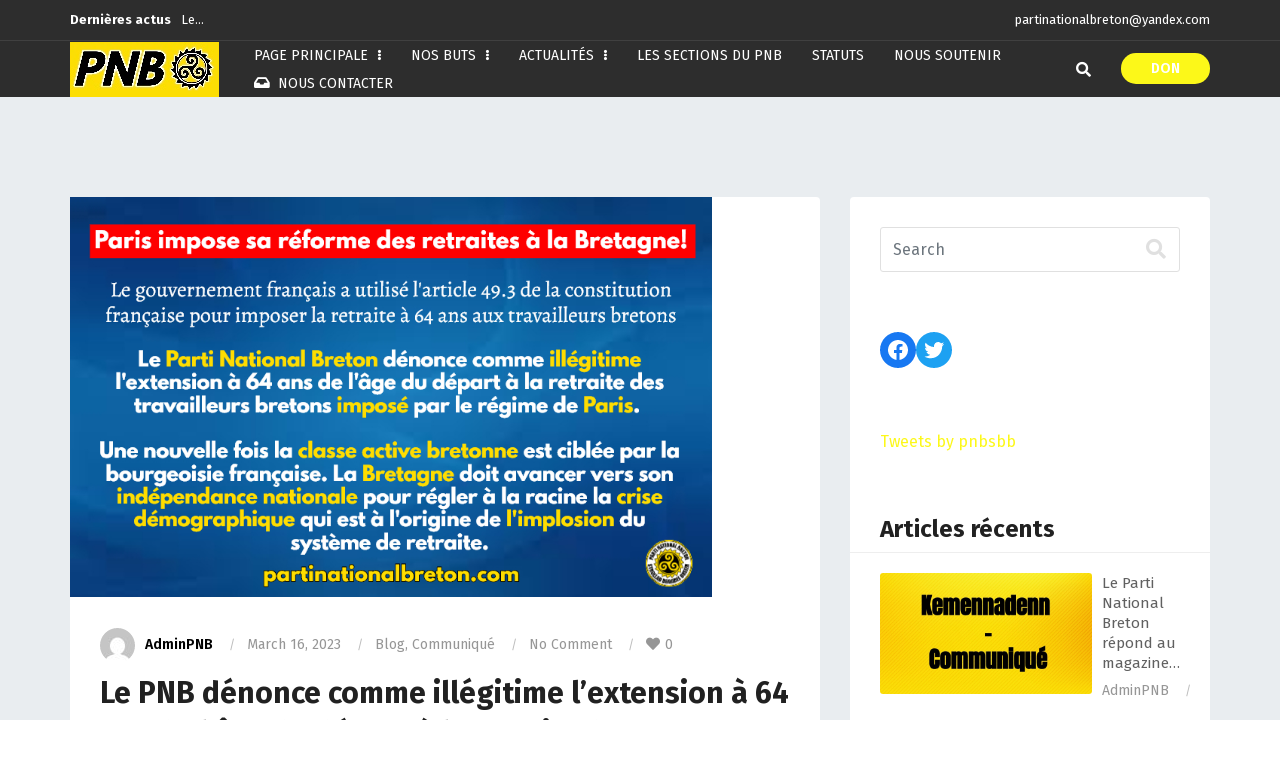

--- FILE ---
content_type: text/html; charset=UTF-8
request_url: https://partinationalbreton.com/2023/03/16/le-pnb-denonce-comme-illegitime-lextension-a-64-ans-de-lage-du-depart-a-la-retraite-des-travailleurs-bretons/
body_size: 16158
content:
<!DOCTYPE html>
<html dir="ltr" lang="en-US" prefix="og: https://ogp.me/ns#">
<head>
    <meta charset="UTF-8">
    <meta name="viewport" content="width=device-width, initial-scale=1, shrink-to-fit=no">
    <meta http-equiv="X-UA-Compatible" content="IE=edge">
    <link rel="profile" href="https://gmpg.org/xfn/11">
    <link rel="pingback" href="https://partinationalbreton.com/xmlrpc.php">
    <title>Le PNB dénonce comme illégitime l’extension à 64 ans de l’âge du départ à la retraite des travailleurs bretons ! - Parti National Breton</title>

		<!-- All in One SEO 4.9.2 - aioseo.com -->
	<meta name="description" content="[PNB] Le Parti National Breton dénonce comme illégitime l&#039;extension à 64 ans de l&#039;âge du départ à la retraite des travailleurs bretons imposé par le régime de Paris. Une nouvelle fois la classe active bretonne est ciblée par la bourgeoisie française. La Bretagne doit avancer vers son indépendance nationale pour régler à la racine la" />
	<meta name="robots" content="max-image-preview:large" />
	<meta name="author" content="AdminPNB"/>
	<link rel="canonical" href="https://partinationalbreton.com/2023/03/16/le-pnb-denonce-comme-illegitime-lextension-a-64-ans-de-lage-du-depart-a-la-retraite-des-travailleurs-bretons/" />
	<meta name="generator" content="All in One SEO (AIOSEO) 4.9.2" />
		<meta property="og:locale" content="en_US" />
		<meta property="og:site_name" content="Parti National Breton - Découvrez l&#039;action du PNB pour une Bretagne fière, forte et libre" />
		<meta property="og:type" content="article" />
		<meta property="og:title" content="Le PNB dénonce comme illégitime l’extension à 64 ans de l’âge du départ à la retraite des travailleurs bretons ! - Parti National Breton" />
		<meta property="og:description" content="[PNB] Le Parti National Breton dénonce comme illégitime l&#039;extension à 64 ans de l&#039;âge du départ à la retraite des travailleurs bretons imposé par le régime de Paris. Une nouvelle fois la classe active bretonne est ciblée par la bourgeoisie française. La Bretagne doit avancer vers son indépendance nationale pour régler à la racine la" />
		<meta property="og:url" content="https://partinationalbreton.com/2023/03/16/le-pnb-denonce-comme-illegitime-lextension-a-64-ans-de-lage-du-depart-a-la-retraite-des-travailleurs-bretons/" />
		<meta property="article:published_time" content="2023-03-16T18:17:13+00:00" />
		<meta property="article:modified_time" content="2023-03-16T18:17:13+00:00" />
		<meta property="article:publisher" content="https://www.facebook.com/pnbsbb/" />
		<meta name="twitter:card" content="summary_large_image" />
		<meta name="twitter:site" content="@pnbsbb" />
		<meta name="twitter:title" content="Le PNB dénonce comme illégitime l’extension à 64 ans de l’âge du départ à la retraite des travailleurs bretons ! - Parti National Breton" />
		<meta name="twitter:description" content="[PNB] Le Parti National Breton dénonce comme illégitime l&#039;extension à 64 ans de l&#039;âge du départ à la retraite des travailleurs bretons imposé par le régime de Paris. Une nouvelle fois la classe active bretonne est ciblée par la bourgeoisie française. La Bretagne doit avancer vers son indépendance nationale pour régler à la racine la" />
		<meta name="twitter:creator" content="@pnbsbb" />
		<script type="application/ld+json" class="aioseo-schema">
			{"@context":"https:\/\/schema.org","@graph":[{"@type":"BlogPosting","@id":"https:\/\/partinationalbreton.com\/2023\/03\/16\/le-pnb-denonce-comme-illegitime-lextension-a-64-ans-de-lage-du-depart-a-la-retraite-des-travailleurs-bretons\/#blogposting","name":"Le PNB d\u00e9nonce comme ill\u00e9gitime l\u2019extension \u00e0 64 ans de l\u2019\u00e2ge du d\u00e9part \u00e0 la retraite des travailleurs bretons ! - Parti National Breton","headline":"Le PNB d\u00e9nonce comme ill\u00e9gitime l&#8217;extension \u00e0 64 ans de l&#8217;\u00e2ge du d\u00e9part \u00e0 la retraite des travailleurs bretons !","author":{"@id":"https:\/\/partinationalbreton.com\/author\/adminpnb\/#author"},"publisher":{"@id":"https:\/\/partinationalbreton.com\/#organization"},"image":{"@type":"ImageObject","url":"https:\/\/partinationalbreton.com\/wp-content\/uploads\/2023\/03\/retraites.jpg","width":852,"height":531},"datePublished":"2023-03-16T18:17:13+00:00","dateModified":"2023-03-16T18:17:13+00:00","inLanguage":"en-US","mainEntityOfPage":{"@id":"https:\/\/partinationalbreton.com\/2023\/03\/16\/le-pnb-denonce-comme-illegitime-lextension-a-64-ans-de-lage-du-depart-a-la-retraite-des-travailleurs-bretons\/#webpage"},"isPartOf":{"@id":"https:\/\/partinationalbreton.com\/2023\/03\/16\/le-pnb-denonce-comme-illegitime-lextension-a-64-ans-de-lage-du-depart-a-la-retraite-des-travailleurs-bretons\/#webpage"},"articleSection":"Blog, Communiqu\u00e9"},{"@type":"BreadcrumbList","@id":"https:\/\/partinationalbreton.com\/2023\/03\/16\/le-pnb-denonce-comme-illegitime-lextension-a-64-ans-de-lage-du-depart-a-la-retraite-des-travailleurs-bretons\/#breadcrumblist","itemListElement":[{"@type":"ListItem","@id":"https:\/\/partinationalbreton.com#listItem","position":1,"name":"Home","item":"https:\/\/partinationalbreton.com","nextItem":{"@type":"ListItem","@id":"https:\/\/partinationalbreton.com\/category\/blog\/#listItem","name":"Blog"}},{"@type":"ListItem","@id":"https:\/\/partinationalbreton.com\/category\/blog\/#listItem","position":2,"name":"Blog","item":"https:\/\/partinationalbreton.com\/category\/blog\/","nextItem":{"@type":"ListItem","@id":"https:\/\/partinationalbreton.com\/2023\/03\/16\/le-pnb-denonce-comme-illegitime-lextension-a-64-ans-de-lage-du-depart-a-la-retraite-des-travailleurs-bretons\/#listItem","name":"Le PNB d\u00e9nonce comme ill\u00e9gitime l&#8217;extension \u00e0 64 ans de l&#8217;\u00e2ge du d\u00e9part \u00e0 la retraite des travailleurs bretons !"},"previousItem":{"@type":"ListItem","@id":"https:\/\/partinationalbreton.com#listItem","name":"Home"}},{"@type":"ListItem","@id":"https:\/\/partinationalbreton.com\/2023\/03\/16\/le-pnb-denonce-comme-illegitime-lextension-a-64-ans-de-lage-du-depart-a-la-retraite-des-travailleurs-bretons\/#listItem","position":3,"name":"Le PNB d\u00e9nonce comme ill\u00e9gitime l&#8217;extension \u00e0 64 ans de l&#8217;\u00e2ge du d\u00e9part \u00e0 la retraite des travailleurs bretons !","previousItem":{"@type":"ListItem","@id":"https:\/\/partinationalbreton.com\/category\/blog\/#listItem","name":"Blog"}}]},{"@type":"Organization","@id":"https:\/\/partinationalbreton.com\/#organization","name":"Parti National Breton","description":"D\u00e9couvrez l'action du PNB pour une Bretagne fi\u00e8re, forte et libre","url":"https:\/\/partinationalbreton.com\/","sameAs":["https:\/\/www.facebook.com\/pnbsbb\/","https:\/\/x.com\/pnbsbb","https:\/\/www.instagram.com\/partinationalbreton\/"]},{"@type":"Person","@id":"https:\/\/partinationalbreton.com\/author\/adminpnb\/#author","url":"https:\/\/partinationalbreton.com\/author\/adminpnb\/","name":"AdminPNB","image":{"@type":"ImageObject","@id":"https:\/\/partinationalbreton.com\/2023\/03\/16\/le-pnb-denonce-comme-illegitime-lextension-a-64-ans-de-lage-du-depart-a-la-retraite-des-travailleurs-bretons\/#authorImage","url":"https:\/\/secure.gravatar.com\/avatar\/0f8f11ef934b97c4cec1564e7626cebb?s=96&d=mm&r=g","width":96,"height":96,"caption":"AdminPNB"}},{"@type":"WebPage","@id":"https:\/\/partinationalbreton.com\/2023\/03\/16\/le-pnb-denonce-comme-illegitime-lextension-a-64-ans-de-lage-du-depart-a-la-retraite-des-travailleurs-bretons\/#webpage","url":"https:\/\/partinationalbreton.com\/2023\/03\/16\/le-pnb-denonce-comme-illegitime-lextension-a-64-ans-de-lage-du-depart-a-la-retraite-des-travailleurs-bretons\/","name":"Le PNB d\u00e9nonce comme ill\u00e9gitime l\u2019extension \u00e0 64 ans de l\u2019\u00e2ge du d\u00e9part \u00e0 la retraite des travailleurs bretons ! - Parti National Breton","description":"[PNB] Le Parti National Breton d\u00e9nonce comme ill\u00e9gitime l'extension \u00e0 64 ans de l'\u00e2ge du d\u00e9part \u00e0 la retraite des travailleurs bretons impos\u00e9 par le r\u00e9gime de Paris. Une nouvelle fois la classe active bretonne est cibl\u00e9e par la bourgeoisie fran\u00e7aise. La Bretagne doit avancer vers son ind\u00e9pendance nationale pour r\u00e9gler \u00e0 la racine la","inLanguage":"en-US","isPartOf":{"@id":"https:\/\/partinationalbreton.com\/#website"},"breadcrumb":{"@id":"https:\/\/partinationalbreton.com\/2023\/03\/16\/le-pnb-denonce-comme-illegitime-lextension-a-64-ans-de-lage-du-depart-a-la-retraite-des-travailleurs-bretons\/#breadcrumblist"},"author":{"@id":"https:\/\/partinationalbreton.com\/author\/adminpnb\/#author"},"creator":{"@id":"https:\/\/partinationalbreton.com\/author\/adminpnb\/#author"},"image":{"@type":"ImageObject","url":"https:\/\/partinationalbreton.com\/wp-content\/uploads\/2023\/03\/retraites.jpg","@id":"https:\/\/partinationalbreton.com\/2023\/03\/16\/le-pnb-denonce-comme-illegitime-lextension-a-64-ans-de-lage-du-depart-a-la-retraite-des-travailleurs-bretons\/#mainImage","width":852,"height":531},"primaryImageOfPage":{"@id":"https:\/\/partinationalbreton.com\/2023\/03\/16\/le-pnb-denonce-comme-illegitime-lextension-a-64-ans-de-lage-du-depart-a-la-retraite-des-travailleurs-bretons\/#mainImage"},"datePublished":"2023-03-16T18:17:13+00:00","dateModified":"2023-03-16T18:17:13+00:00"},{"@type":"WebSite","@id":"https:\/\/partinationalbreton.com\/#website","url":"https:\/\/partinationalbreton.com\/","name":"Parti National Breton","description":"D\u00e9couvrez l'action du PNB pour une Bretagne fi\u00e8re, forte et libre","inLanguage":"en-US","publisher":{"@id":"https:\/\/partinationalbreton.com\/#organization"}}]}
		</script>
		<!-- All in One SEO -->

<link rel='dns-prefetch' href='//www.google.com' />
<link rel='dns-prefetch' href='//fonts.googleapis.com' />
<link rel='dns-prefetch' href='//s.w.org' />
<link rel='preconnect' href='https://fonts.gstatic.com' crossorigin />
<link rel="alternate" type="application/rss+xml" title="Parti National Breton &raquo; Feed" href="https://partinationalbreton.com/feed/" />
<link rel="alternate" type="application/rss+xml" title="Parti National Breton &raquo; Comments Feed" href="https://partinationalbreton.com/comments/feed/" />
<link rel="alternate" type="application/rss+xml" title="Parti National Breton &raquo; Le PNB dénonce comme illégitime l&#8217;extension à 64 ans de l&#8217;âge du départ à la retraite des travailleurs bretons ! Comments Feed" href="https://partinationalbreton.com/2023/03/16/le-pnb-denonce-comme-illegitime-lextension-a-64-ans-de-lage-du-depart-a-la-retraite-des-travailleurs-bretons/feed/" />
		<!-- This site uses the Google Analytics by MonsterInsights plugin v9.11.1 - Using Analytics tracking - https://www.monsterinsights.com/ -->
		<!-- Note: MonsterInsights is not currently configured on this site. The site owner needs to authenticate with Google Analytics in the MonsterInsights settings panel. -->
					<!-- No tracking code set -->
				<!-- / Google Analytics by MonsterInsights -->
		<link rel='stylesheet' id='wp-block-library-css'  href='https://partinationalbreton.com/wp-includes/css/dist/block-library/style.min.css'  media='all' />
<link rel='stylesheet' id='aioseo/css/src/vue/standalone/blocks/table-of-contents/global.scss-css'  href='https://partinationalbreton.com/wp-content/plugins/all-in-one-seo-pack/dist/Lite/assets/css/table-of-contents/global.e90f6d47.css'  media='all' />
<style id='create-block-campaignblock-style-inline-css' type='text/css'>
/*!***************************************************************************************************************************************************************************************************************************************!*\
  !*** css ./node_modules/css-loader/dist/cjs.js??ruleSet[1].rules[4].use[1]!./node_modules/postcss-loader/dist/cjs.js??ruleSet[1].rules[4].use[2]!./node_modules/sass-loader/dist/cjs.js??ruleSet[1].rules[4].use[3]!./src/style.scss ***!
  \***************************************************************************************************************************************************************************************************************************************/
/**
 * The following styles get applied both on the front of your site
 * and in the editor.
 *
 * Replace them with your own styles or remove the file completely.
 */
.wp-block-create-block-campaignblock {
  background-color: white;
  padding: 20px;
  text-align: center;
}

.wp-block-create-block-campaignblock .charitable-logo {
  margin-left: auto;
  margin-right: auto;
  display: table;
}

/*# sourceMappingURL=style-index.css.map*/
</style>
<style id='charitable-campaigns-block-style-inline-css' type='text/css'>
/*!***************************************************************************************************************************************************************************************************************************************!*\
  !*** css ./node_modules/css-loader/dist/cjs.js??ruleSet[1].rules[4].use[1]!./node_modules/postcss-loader/dist/cjs.js??ruleSet[1].rules[4].use[2]!./node_modules/sass-loader/dist/cjs.js??ruleSet[1].rules[4].use[3]!./src/style.scss ***!
  \***************************************************************************************************************************************************************************************************************************************/
/**
 * The following styles get applied both on the front of your site
 * and in the editor.
 *
 * Replace them with your own styles or remove the file completely.
 */
 .wp-block-charitable-campaigns-block {
  background-color: white;
  padding: 20px;
  text-align: center;
}
.wp-block-charitable-campaigns-block h5 {
  margin: 0 auto;
  margin-top: 0 !important;
  margin-bottom: 0px !important;
}
.wp-block-charitable-campaigns-block p {
  font-size: 11px;
  line-height: 16px;
  text-align: center;
  font-weight: 400;
  font-family: "Inter var", -apple-system, BlinkMacSystemFont, "Helvetica Neue", Helvetica, sans-serif !important;
}
.wp-block-charitable-campaigns-block .charitable-logo {
  margin-left: auto;
  margin-right: auto;
  display: table;
}
/*# sourceMappingURL=style-index.css.map*/
</style>
<style id='charitable-donations-block-style-inline-css' type='text/css'>
/*!***************************************************************************************************************************************************************************************************************************************!*\
  !*** css ./node_modules/css-loader/dist/cjs.js??ruleSet[1].rules[4].use[1]!./node_modules/postcss-loader/dist/cjs.js??ruleSet[1].rules[4].use[2]!./node_modules/sass-loader/dist/cjs.js??ruleSet[1].rules[4].use[3]!./src/style.scss ***!
  \***************************************************************************************************************************************************************************************************************************************/
/**
 * The following styles get applied both on the front of your site
 * and in the editor.
 *
 * Replace them with your own styles or remove the file completely.
 */
 .wp-block-charitable-donations-block {
  background-color: white;
  padding: 20px;
  text-align: center;
}
.wp-block-charitable-donations-block h5 {
  margin: 0 auto;
  margin-top: 0 !important;
  margin-bottom: 0px !important;
}
.wp-block-charitable-donations-block p {
  font-size: 11px;
  line-height: 16px;
  text-align: center;
  font-weight: 400;
  font-family: "Inter var", -apple-system, BlinkMacSystemFont, "Helvetica Neue", Helvetica, sans-serif !important;
}
.wp-block-charitable-donations-block .charitable-logo {
  margin-left: auto;
  margin-right: auto;
  display: table;
}
/*# sourceMappingURL=style-index.css.map*/
</style>
<style id='charitable-donors-block-style-inline-css' type='text/css'>
/*!***************************************************************************************************************************************************************************************************************************************!*\
  !*** css ./node_modules/css-loader/dist/cjs.js??ruleSet[1].rules[4].use[1]!./node_modules/postcss-loader/dist/cjs.js??ruleSet[1].rules[4].use[2]!./node_modules/sass-loader/dist/cjs.js??ruleSet[1].rules[4].use[3]!./src/style.scss ***!
  \***************************************************************************************************************************************************************************************************************************************/
/**
 * The following styles get applied both on the front of your site
 * and in the editor.
 *
 * Replace them with your own styles or remove the file completely.
 */
.wp-block-charitable-donors-block {
  background-color: white;
  padding: 20px;
  text-align: center;
}

.wp-block-charitable-donors-block h5 {
  margin: 0 auto;
  margin-top: 0 !important;
  margin-bottom: 0px !important;
}

.wp-block-charitable-donors-block p {
  font-size: 11px;
  line-height: 16px;
  text-align: center;
  font-weight: 400;
  font-family: "Inter var", -apple-system, BlinkMacSystemFont, "Helvetica Neue", Helvetica, sans-serif !important;
}

.wp-block-charitable-donors-block .charitable-logo {
  margin-left: auto;
  margin-right: auto;
  display: table;
}

/*# sourceMappingURL=style-index.css.map*/
</style>
<style id='charitable-donation-button-style-inline-css' type='text/css'>
/*!***************************************************************************************************************************************************************************************************************************************!*\
  !*** css ./node_modules/css-loader/dist/cjs.js??ruleSet[1].rules[4].use[1]!./node_modules/postcss-loader/dist/cjs.js??ruleSet[1].rules[4].use[2]!./node_modules/sass-loader/dist/cjs.js??ruleSet[1].rules[4].use[3]!./src/style.scss ***!
  \***************************************************************************************************************************************************************************************************************************************/
/**
 * The following styles get applied both on the front of your site
 * and in the editor.
 *
 * Replace them with your own styles or remove the file completely.
 */
 .wp-block-charitable-donation-button {
  background-color: white;
  padding: 20px;
  text-align: center;
}
.wp-block-charitable-donation-button h5 {
  margin: 0 auto;
  margin-top: 0 !important;
  margin-bottom: 0px !important;
}
.wp-block-charitable-donation-button p {
  font-size: 11px;
  line-height: 16px;
  text-align: center;
  font-weight: 400;
  font-family: "Inter var", -apple-system, BlinkMacSystemFont, "Helvetica Neue", Helvetica, sans-serif !important;
}
.wp-block-charitable-donation-button .charitable-logo {
  margin-left: auto;
  margin-right: auto;
  display: table;
}

/*# sourceMappingURL=style-index.css.map*/
</style>
<style id='charitable-campaign-progress-bar-style-inline-css' type='text/css'>
/*!***************************************************************************************************************************************************************************************************************************************!*\
  !*** css ./node_modules/css-loader/dist/cjs.js??ruleSet[1].rules[4].use[1]!./node_modules/postcss-loader/dist/cjs.js??ruleSet[1].rules[4].use[2]!./node_modules/sass-loader/dist/cjs.js??ruleSet[1].rules[4].use[3]!./src/style.scss ***!
  \***************************************************************************************************************************************************************************************************************************************/
/**
 * The following styles get applied both on the front of your site
 * and in the editor.
 *
 * Replace them with your own styles or remove the file completely.
 */
.wp-block-charitable-campaign-progress-bar {
  background-color: white;
  padding: 20px;
  text-align: center;
}

.wp-block-charitable-campaign-progress-bar h5 {
  margin: 0 auto;
  margin-top: 0 !important;
  margin-bottom: 0px !important;
}

.wp-block-charitable-campaign-progress-bar p {
  font-size: 11px;
  line-height: 16px;
  text-align: center;
  font-weight: 400;
  font-family: "Inter var", -apple-system, BlinkMacSystemFont, "Helvetica Neue", Helvetica, sans-serif !important;
}

.wp-block-charitable-campaign-progress-bar .charitable-logo {
  margin-left: auto;
  margin-right: auto;
  display: table;
}

/*# sourceMappingURL=style-index.css.map*/
</style>
<style id='charitable-campaign-stats-style-inline-css' type='text/css'>
/*!***************************************************************************************************************************************************************************************************************************************!*\
  !*** css ./node_modules/css-loader/dist/cjs.js??ruleSet[1].rules[4].use[1]!./node_modules/postcss-loader/dist/cjs.js??ruleSet[1].rules[4].use[2]!./node_modules/sass-loader/dist/cjs.js??ruleSet[1].rules[4].use[3]!./src/style.scss ***!
  \***************************************************************************************************************************************************************************************************************************************/
/**
 * The following styles get applied both on the front of your site
 * and in the editor.
 *
 * Replace them with your own styles or remove the file completely.
 */
.wp-block-charitable-campaign-stats {
  background-color: white;
  padding: 20px;
  text-align: center;
}

.wp-block-charitable-campaign-stats h5 {
  margin: 0 auto;
  margin-top: 0 !important;
  margin-bottom: 0px !important;
}

.wp-block-charitable-campaign-stats p {
  font-size: 11px;
  line-height: 16px;
  text-align: center;
  font-weight: 400;
  font-family: "Inter var", -apple-system, BlinkMacSystemFont, "Helvetica Neue", Helvetica, sans-serif !important;
}

.wp-block-charitable-campaign-stats .charitable-logo {
  margin-left: auto;
  margin-right: auto;
  display: table;
}

/*# sourceMappingURL=style-index.css.map*/
</style>
<style id='charitable-my-donations-style-inline-css' type='text/css'>
/*!***************************************************************************************************************************************************************************************************************************************!*\
  !*** css ./node_modules/css-loader/dist/cjs.js??ruleSet[1].rules[4].use[1]!./node_modules/postcss-loader/dist/cjs.js??ruleSet[1].rules[4].use[2]!./node_modules/sass-loader/dist/cjs.js??ruleSet[1].rules[4].use[3]!./src/style.scss ***!
  \***************************************************************************************************************************************************************************************************************************************/
/**
 * The following styles get applied both on the front of your site
 * and in the editor.
 *
 * Replace them with your own styles or remove the file completely.
 */
.wp-block-charitable-my-donations {
  background-color: white;
  padding: 20px;
  text-align: center;
}

.wp-block-charitable-my-donations h5 {
  margin: 0 auto;
  margin-top: 0 !important;
  margin-bottom: 0px !important;
}

.wp-block-charitable-my-donations p {
  font-size: 11px;
  line-height: 16px;
  text-align: center;
  font-weight: 400;
  font-family: "Inter var", -apple-system, BlinkMacSystemFont, "Helvetica Neue", Helvetica, sans-serif !important;
}

.wp-block-charitable-my-donations .charitable-logo {
  margin-left: auto;
  margin-right: auto;
  display: table;
}

/*# sourceMappingURL=style-index.css.map*/
</style>
<link rel='stylesheet' id='wc-blocks-vendors-style-css'  href='https://partinationalbreton.com/wp-content/plugins/woocommerce/packages/woocommerce-blocks/build/wc-blocks-vendors-style.css'  media='all' />
<link rel='stylesheet' id='wc-blocks-style-css'  href='https://partinationalbreton.com/wp-content/plugins/woocommerce/packages/woocommerce-blocks/build/wc-blocks-style.css'  media='all' />
<style id='global-styles-inline-css' type='text/css'>
body{--wp--preset--color--black: #000000;--wp--preset--color--cyan-bluish-gray: #abb8c3;--wp--preset--color--white: #ffffff;--wp--preset--color--pale-pink: #f78da7;--wp--preset--color--vivid-red: #cf2e2e;--wp--preset--color--luminous-vivid-orange: #ff6900;--wp--preset--color--luminous-vivid-amber: #fcb900;--wp--preset--color--light-green-cyan: #7bdcb5;--wp--preset--color--vivid-green-cyan: #00d084;--wp--preset--color--pale-cyan-blue: #8ed1fc;--wp--preset--color--vivid-cyan-blue: #0693e3;--wp--preset--color--vivid-purple: #9b51e0;--wp--preset--gradient--vivid-cyan-blue-to-vivid-purple: linear-gradient(135deg,rgba(6,147,227,1) 0%,rgb(155,81,224) 100%);--wp--preset--gradient--light-green-cyan-to-vivid-green-cyan: linear-gradient(135deg,rgb(122,220,180) 0%,rgb(0,208,130) 100%);--wp--preset--gradient--luminous-vivid-amber-to-luminous-vivid-orange: linear-gradient(135deg,rgba(252,185,0,1) 0%,rgba(255,105,0,1) 100%);--wp--preset--gradient--luminous-vivid-orange-to-vivid-red: linear-gradient(135deg,rgba(255,105,0,1) 0%,rgb(207,46,46) 100%);--wp--preset--gradient--very-light-gray-to-cyan-bluish-gray: linear-gradient(135deg,rgb(238,238,238) 0%,rgb(169,184,195) 100%);--wp--preset--gradient--cool-to-warm-spectrum: linear-gradient(135deg,rgb(74,234,220) 0%,rgb(151,120,209) 20%,rgb(207,42,186) 40%,rgb(238,44,130) 60%,rgb(251,105,98) 80%,rgb(254,248,76) 100%);--wp--preset--gradient--blush-light-purple: linear-gradient(135deg,rgb(255,206,236) 0%,rgb(152,150,240) 100%);--wp--preset--gradient--blush-bordeaux: linear-gradient(135deg,rgb(254,205,165) 0%,rgb(254,45,45) 50%,rgb(107,0,62) 100%);--wp--preset--gradient--luminous-dusk: linear-gradient(135deg,rgb(255,203,112) 0%,rgb(199,81,192) 50%,rgb(65,88,208) 100%);--wp--preset--gradient--pale-ocean: linear-gradient(135deg,rgb(255,245,203) 0%,rgb(182,227,212) 50%,rgb(51,167,181) 100%);--wp--preset--gradient--electric-grass: linear-gradient(135deg,rgb(202,248,128) 0%,rgb(113,206,126) 100%);--wp--preset--gradient--midnight: linear-gradient(135deg,rgb(2,3,129) 0%,rgb(40,116,252) 100%);--wp--preset--duotone--dark-grayscale: url('#wp-duotone-dark-grayscale');--wp--preset--duotone--grayscale: url('#wp-duotone-grayscale');--wp--preset--duotone--purple-yellow: url('#wp-duotone-purple-yellow');--wp--preset--duotone--blue-red: url('#wp-duotone-blue-red');--wp--preset--duotone--midnight: url('#wp-duotone-midnight');--wp--preset--duotone--magenta-yellow: url('#wp-duotone-magenta-yellow');--wp--preset--duotone--purple-green: url('#wp-duotone-purple-green');--wp--preset--duotone--blue-orange: url('#wp-duotone-blue-orange');--wp--preset--font-size--small: 13px;--wp--preset--font-size--medium: 20px;--wp--preset--font-size--large: 36px;--wp--preset--font-size--x-large: 42px;}.has-black-color{color: var(--wp--preset--color--black) !important;}.has-cyan-bluish-gray-color{color: var(--wp--preset--color--cyan-bluish-gray) !important;}.has-white-color{color: var(--wp--preset--color--white) !important;}.has-pale-pink-color{color: var(--wp--preset--color--pale-pink) !important;}.has-vivid-red-color{color: var(--wp--preset--color--vivid-red) !important;}.has-luminous-vivid-orange-color{color: var(--wp--preset--color--luminous-vivid-orange) !important;}.has-luminous-vivid-amber-color{color: var(--wp--preset--color--luminous-vivid-amber) !important;}.has-light-green-cyan-color{color: var(--wp--preset--color--light-green-cyan) !important;}.has-vivid-green-cyan-color{color: var(--wp--preset--color--vivid-green-cyan) !important;}.has-pale-cyan-blue-color{color: var(--wp--preset--color--pale-cyan-blue) !important;}.has-vivid-cyan-blue-color{color: var(--wp--preset--color--vivid-cyan-blue) !important;}.has-vivid-purple-color{color: var(--wp--preset--color--vivid-purple) !important;}.has-black-background-color{background-color: var(--wp--preset--color--black) !important;}.has-cyan-bluish-gray-background-color{background-color: var(--wp--preset--color--cyan-bluish-gray) !important;}.has-white-background-color{background-color: var(--wp--preset--color--white) !important;}.has-pale-pink-background-color{background-color: var(--wp--preset--color--pale-pink) !important;}.has-vivid-red-background-color{background-color: var(--wp--preset--color--vivid-red) !important;}.has-luminous-vivid-orange-background-color{background-color: var(--wp--preset--color--luminous-vivid-orange) !important;}.has-luminous-vivid-amber-background-color{background-color: var(--wp--preset--color--luminous-vivid-amber) !important;}.has-light-green-cyan-background-color{background-color: var(--wp--preset--color--light-green-cyan) !important;}.has-vivid-green-cyan-background-color{background-color: var(--wp--preset--color--vivid-green-cyan) !important;}.has-pale-cyan-blue-background-color{background-color: var(--wp--preset--color--pale-cyan-blue) !important;}.has-vivid-cyan-blue-background-color{background-color: var(--wp--preset--color--vivid-cyan-blue) !important;}.has-vivid-purple-background-color{background-color: var(--wp--preset--color--vivid-purple) !important;}.has-black-border-color{border-color: var(--wp--preset--color--black) !important;}.has-cyan-bluish-gray-border-color{border-color: var(--wp--preset--color--cyan-bluish-gray) !important;}.has-white-border-color{border-color: var(--wp--preset--color--white) !important;}.has-pale-pink-border-color{border-color: var(--wp--preset--color--pale-pink) !important;}.has-vivid-red-border-color{border-color: var(--wp--preset--color--vivid-red) !important;}.has-luminous-vivid-orange-border-color{border-color: var(--wp--preset--color--luminous-vivid-orange) !important;}.has-luminous-vivid-amber-border-color{border-color: var(--wp--preset--color--luminous-vivid-amber) !important;}.has-light-green-cyan-border-color{border-color: var(--wp--preset--color--light-green-cyan) !important;}.has-vivid-green-cyan-border-color{border-color: var(--wp--preset--color--vivid-green-cyan) !important;}.has-pale-cyan-blue-border-color{border-color: var(--wp--preset--color--pale-cyan-blue) !important;}.has-vivid-cyan-blue-border-color{border-color: var(--wp--preset--color--vivid-cyan-blue) !important;}.has-vivid-purple-border-color{border-color: var(--wp--preset--color--vivid-purple) !important;}.has-vivid-cyan-blue-to-vivid-purple-gradient-background{background: var(--wp--preset--gradient--vivid-cyan-blue-to-vivid-purple) !important;}.has-light-green-cyan-to-vivid-green-cyan-gradient-background{background: var(--wp--preset--gradient--light-green-cyan-to-vivid-green-cyan) !important;}.has-luminous-vivid-amber-to-luminous-vivid-orange-gradient-background{background: var(--wp--preset--gradient--luminous-vivid-amber-to-luminous-vivid-orange) !important;}.has-luminous-vivid-orange-to-vivid-red-gradient-background{background: var(--wp--preset--gradient--luminous-vivid-orange-to-vivid-red) !important;}.has-very-light-gray-to-cyan-bluish-gray-gradient-background{background: var(--wp--preset--gradient--very-light-gray-to-cyan-bluish-gray) !important;}.has-cool-to-warm-spectrum-gradient-background{background: var(--wp--preset--gradient--cool-to-warm-spectrum) !important;}.has-blush-light-purple-gradient-background{background: var(--wp--preset--gradient--blush-light-purple) !important;}.has-blush-bordeaux-gradient-background{background: var(--wp--preset--gradient--blush-bordeaux) !important;}.has-luminous-dusk-gradient-background{background: var(--wp--preset--gradient--luminous-dusk) !important;}.has-pale-ocean-gradient-background{background: var(--wp--preset--gradient--pale-ocean) !important;}.has-electric-grass-gradient-background{background: var(--wp--preset--gradient--electric-grass) !important;}.has-midnight-gradient-background{background: var(--wp--preset--gradient--midnight) !important;}.has-small-font-size{font-size: var(--wp--preset--font-size--small) !important;}.has-medium-font-size{font-size: var(--wp--preset--font-size--medium) !important;}.has-large-font-size{font-size: var(--wp--preset--font-size--large) !important;}.has-x-large-font-size{font-size: var(--wp--preset--font-size--x-large) !important;}
</style>
<link rel='stylesheet' id='contact-form-7-css'  href='https://partinationalbreton.com/wp-content/plugins/contact-form-7/includes/css/styles.css'  media='all' />
<link rel='stylesheet' id='rs-plugin-settings-css'  href='https://partinationalbreton.com/wp-content/plugins/revslider/public/assets/css/rs6.css'  media='all' />
<style id='rs-plugin-settings-inline-css' type='text/css'>
#rs-demo-id {}
</style>
<link rel='stylesheet' id='zilla-likes-css'  href='https://partinationalbreton.com/wp-content/plugins/tt-plugin/inc/post-likes/styles/zilla-likes.css'  media='all' />
<link rel='stylesheet' id='woocommerce-layout-css'  href='https://partinationalbreton.com/wp-content/plugins/woocommerce/assets/css/woocommerce-layout.css'  media='all' />
<link rel='stylesheet' id='woocommerce-smallscreen-css'  href='https://partinationalbreton.com/wp-content/plugins/woocommerce/assets/css/woocommerce-smallscreen.css'  media='only screen and (max-width: 768px)' />
<link rel='stylesheet' id='woocommerce-general-css'  href='https://partinationalbreton.com/wp-content/plugins/woocommerce/assets/css/woocommerce.css'  media='all' />
<style id='woocommerce-inline-inline-css' type='text/css'>
.woocommerce form .form-row .required { visibility: visible; }
</style>
<link rel='stylesheet' id='charitable-styles-css'  href='https://partinationalbreton.com/wp-content/plugins/charitable/assets/css/charitable.min.css'  media='all' />
<link rel='stylesheet' id='dashicons-css'  href='https://partinationalbreton.com/wp-includes/css/dashicons.min.css'  media='all' />
<link rel='stylesheet' id='fontawesome-all-css'  href='https://partinationalbreton.com/wp-content/themes/rajneti/css/fontawesome-all.min.css'  media='all' />
<link rel='stylesheet' id='bootstrap-css'  href='https://partinationalbreton.com/wp-content/themes/rajneti/css/bootstrap.min.css'  media='all' />
<link rel='stylesheet' id='rajneti-flaticon-css'  href='https://partinationalbreton.com/wp-content/plugins/tt-plugin/fonts/flaticon/flaticon.css'  media='screen' />
<link rel='stylesheet' id='magnific-popup-css'  href='https://partinationalbreton.com/wp-content/themes/rajneti/css/magnific-popup.css'  media='all' />
<link rel='stylesheet' id='rajneti-stylesheet-css'  href='https://partinationalbreton.com/wp-content/themes/rajneti/style.css'  media='all' />
<link rel='stylesheet' id='tt-pl-style-css'  href='https://partinationalbreton.com/wp-content/plugins/tt-plugin/css/style.css'  media='all' />
<link rel='stylesheet' id='tt-custom-style-css'  href='https://partinationalbreton.com/wp-content/plugins/tt-plugin/inc/custom-style.php'  media='all' />
<link rel="preload" as="style" href="https://fonts.googleapis.com/css?family=Fira%20Sans:100,200,300,400,500,600,700,800,900,100italic,200italic,300italic,400italic,500italic,600italic,700italic,800italic,900italic&#038;display=swap" /><link rel="stylesheet" href="https://fonts.googleapis.com/css?family=Fira%20Sans:100,200,300,400,500,600,700,800,900,100italic,200italic,300italic,400italic,500italic,600italic,700italic,800italic,900italic&#038;display=swap" media="print" onload="this.media='all'"><noscript><link rel="stylesheet" href="https://fonts.googleapis.com/css?family=Fira%20Sans:100,200,300,400,500,600,700,800,900,100italic,200italic,300italic,400italic,500italic,600italic,700italic,800italic,900italic&#038;display=swap" /></noscript><script  src='https://partinationalbreton.com/wp-content/plugins/charitable/assets/js/libraries/js-cookie.min.js' id='js-cookie-js'></script>
<script type='text/javascript' id='charitable-sessions-js-extra'>
/* <![CDATA[ */
var CHARITABLE_SESSION = {"ajaxurl":"https:\/\/partinationalbreton.com\/wp-admin\/admin-ajax.php","id":"","cookie_name":"charitable_session","expiration":"86400","expiration_variant":"82800","secure":"","cookie_path":"\/","cookie_domain":"","generated_id":"f3a424550e7af5ed77d0dd4b91527f3c","disable_cookie":""};
/* ]]> */
</script>
<script  src='https://partinationalbreton.com/wp-content/plugins/charitable/assets/js/charitable-session.min.js' id='charitable-sessions-js'></script>
<script  src='https://partinationalbreton.com/wp-includes/js/jquery/jquery.min.js' id='jquery-core-js'></script>
<script  src='https://partinationalbreton.com/wp-includes/js/jquery/jquery-migrate.min.js' id='jquery-migrate-js'></script>
<script  src='https://partinationalbreton.com/wp-content/plugins/revslider/public/assets/js/rbtools.min.js' id='tp-tools-js'></script>
<script  src='https://partinationalbreton.com/wp-content/plugins/revslider/public/assets/js/rs6.min.js' id='revmin-js'></script>
<script type='text/javascript' id='zilla-likes-js-extra'>
/* <![CDATA[ */
var zilla_likes = {"ajaxurl":"https:\/\/partinationalbreton.com\/wp-admin\/admin-ajax.php"};
/* ]]> */
</script>
<script  src='https://partinationalbreton.com/wp-content/plugins/tt-plugin/inc/post-likes/scripts/zilla-likes.js' id='zilla-likes-js'></script>
<script  src='https://partinationalbreton.com/wp-content/plugins/woocommerce/assets/js/jquery-blockui/jquery.blockUI.min.js' id='jquery-blockui-js'></script>
<script type='text/javascript' id='wc-add-to-cart-js-extra'>
/* <![CDATA[ */
var wc_add_to_cart_params = {"ajax_url":"\/wp-admin\/admin-ajax.php","wc_ajax_url":"\/?wc-ajax=%%endpoint%%","i18n_view_cart":"View cart","cart_url":"https:\/\/partinationalbreton.com\/cart\/","is_cart":"","cart_redirect_after_add":"no"};
/* ]]> */
</script>
<script  src='https://partinationalbreton.com/wp-content/plugins/woocommerce/assets/js/frontend/add-to-cart.min.js' id='wc-add-to-cart-js'></script>
<script  src='https://partinationalbreton.com/wp-content/plugins/js_composer/assets/js/vendors/woocommerce-add-to-cart.js' id='vc_woocommerce-add-to-cart-js-js'></script>
<link rel="https://api.w.org/" href="https://partinationalbreton.com/wp-json/" /><link rel="alternate" type="application/json" href="https://partinationalbreton.com/wp-json/wp/v2/posts/4358" /><link rel="EditURI" type="application/rsd+xml" title="RSD" href="https://partinationalbreton.com/xmlrpc.php?rsd" />
<link rel="wlwmanifest" type="application/wlwmanifest+xml" href="https://partinationalbreton.com/wp-includes/wlwmanifest.xml" /> 
<meta name="generator" content="WordPress 5.9" />
<meta name="generator" content="WooCommerce 6.8.2" />
<link rel='shortlink' href='https://partinationalbreton.com/?p=4358' />
<link rel="alternate" type="application/json+oembed" href="https://partinationalbreton.com/wp-json/oembed/1.0/embed?url=https%3A%2F%2Fpartinationalbreton.com%2F2023%2F03%2F16%2Fle-pnb-denonce-comme-illegitime-lextension-a-64-ans-de-lage-du-depart-a-la-retraite-des-travailleurs-bretons%2F" />
<link rel="alternate" type="text/xml+oembed" href="https://partinationalbreton.com/wp-json/oembed/1.0/embed?url=https%3A%2F%2Fpartinationalbreton.com%2F2023%2F03%2F16%2Fle-pnb-denonce-comme-illegitime-lextension-a-64-ans-de-lage-du-depart-a-la-retraite-des-travailleurs-bretons%2F&#038;format=xml" />
<meta name="generator" content="Redux 4.5.9" /><style id="charitable-highlight-colour-styles">.campaign-raised .amount,.campaign-figures .amount,.donors-count,.time-left,.charitable-form-field a:not(.button),.charitable-form-fields .charitable-fieldset a:not(.button),.charitable-notice,.charitable-notice .errors a {color:;}#charitable-donation-form .charitable-notice {border-color:;}.campaign-progress-bar .bar,.donate-button,.charitable-donation-form .donation-amount.selected,.charitable-donation-amount-form .donation-amount.selected { background-color:#f89d35; }.charitable-donation-form .donation-amount.selected,.charitable-donation-amount-form .donation-amount.selected,.charitable-notice,.charitable-drag-drop-images li:hover a.remove-image,.supports-drag-drop .charitable-drag-drop-dropzone.drag-over { border-color:#f89d35; }</style>	<noscript><style>.woocommerce-product-gallery{ opacity: 1 !important; }</style></noscript>
	<meta name="generator" content="Powered by WPBakery Page Builder - drag and drop page builder for WordPress."/>
<meta name="generator" content="Powered by Slider Revolution 6.2.22 - responsive, Mobile-Friendly Slider Plugin for WordPress with comfortable drag and drop interface." />
<link rel="icon" href="https://partinationalbreton.com/wp-content/uploads/2025/08/Capture-decran-2025-08-20-a-12.27.08.png" sizes="32x32" />
<link rel="icon" href="https://partinationalbreton.com/wp-content/uploads/2025/08/Capture-decran-2025-08-20-a-12.27.08.png" sizes="192x192" />
<link rel="apple-touch-icon" href="https://partinationalbreton.com/wp-content/uploads/2025/08/Capture-decran-2025-08-20-a-12.27.08.png" />
<meta name="msapplication-TileImage" content="https://partinationalbreton.com/wp-content/uploads/2025/08/Capture-decran-2025-08-20-a-12.27.08.png" />
<script type="text/javascript">function setREVStartSize(e){
			//window.requestAnimationFrame(function() {				 
				window.RSIW = window.RSIW===undefined ? window.innerWidth : window.RSIW;	
				window.RSIH = window.RSIH===undefined ? window.innerHeight : window.RSIH;	
				try {								
					var pw = document.getElementById(e.c).parentNode.offsetWidth,
						newh;
					pw = pw===0 || isNaN(pw) ? window.RSIW : pw;
					e.tabw = e.tabw===undefined ? 0 : parseInt(e.tabw);
					e.thumbw = e.thumbw===undefined ? 0 : parseInt(e.thumbw);
					e.tabh = e.tabh===undefined ? 0 : parseInt(e.tabh);
					e.thumbh = e.thumbh===undefined ? 0 : parseInt(e.thumbh);
					e.tabhide = e.tabhide===undefined ? 0 : parseInt(e.tabhide);
					e.thumbhide = e.thumbhide===undefined ? 0 : parseInt(e.thumbhide);
					e.mh = e.mh===undefined || e.mh=="" || e.mh==="auto" ? 0 : parseInt(e.mh,0);		
					if(e.layout==="fullscreen" || e.l==="fullscreen") 						
						newh = Math.max(e.mh,window.RSIH);					
					else{					
						e.gw = Array.isArray(e.gw) ? e.gw : [e.gw];
						for (var i in e.rl) if (e.gw[i]===undefined || e.gw[i]===0) e.gw[i] = e.gw[i-1];					
						e.gh = e.el===undefined || e.el==="" || (Array.isArray(e.el) && e.el.length==0)? e.gh : e.el;
						e.gh = Array.isArray(e.gh) ? e.gh : [e.gh];
						for (var i in e.rl) if (e.gh[i]===undefined || e.gh[i]===0) e.gh[i] = e.gh[i-1];
											
						var nl = new Array(e.rl.length),
							ix = 0,						
							sl;					
						e.tabw = e.tabhide>=pw ? 0 : e.tabw;
						e.thumbw = e.thumbhide>=pw ? 0 : e.thumbw;
						e.tabh = e.tabhide>=pw ? 0 : e.tabh;
						e.thumbh = e.thumbhide>=pw ? 0 : e.thumbh;					
						for (var i in e.rl) nl[i] = e.rl[i]<window.RSIW ? 0 : e.rl[i];
						sl = nl[0];									
						for (var i in nl) if (sl>nl[i] && nl[i]>0) { sl = nl[i]; ix=i;}															
						var m = pw>(e.gw[ix]+e.tabw+e.thumbw) ? 1 : (pw-(e.tabw+e.thumbw)) / (e.gw[ix]);					
						newh =  (e.gh[ix] * m) + (e.tabh + e.thumbh);
					}				
					if(window.rs_init_css===undefined) window.rs_init_css = document.head.appendChild(document.createElement("style"));					
					document.getElementById(e.c).height = newh+"px";
					window.rs_init_css.innerHTML += "#"+e.c+"_wrapper { height: "+newh+"px }";				
				} catch(e){
					console.log("Failure at Presize of Slider:" + e)
				}					   
			//});
		  };</script>
<style id="rajneti_theme_option-dynamic-css" title="dynamic-css" class="redux-options-output">body{background-color:#ffffff;background-repeat:no-repeat;background-attachment:fixed;background-position:center top;background-size:cover;}</style><noscript><style> .wpb_animate_when_almost_visible { opacity: 1; }</style></noscript></head>

<body id="home" class="post-template-default single single-post postid-4358 single-format-standard wp-embed-responsive theme-rajneti woocommerce-no-js header-default header-transparent header-section-show fullwidth-layout blog-right-sidebar wpb-js-composer js-comp-ver-6.5.0 vc_responsive" data-spy="scroll" data-target=".navbar" data-offset="100">
            <div id="preloader" style="background-color: #ffffff">
            <div id="status">
                <div class="status-mes" style="background-image: url(https://partinationalbreton.com/wp-content/themes/rajneti/images/preloader.gif);"></div>
            </div>
        </div>
    
    
    <div class="site-wrapper">
    <div id="main-container" class="">

        
        <div class="header-wrapper navbar-fixed-top">
    
        
    <div class="header-top-wrapper has-news-feed">
        <div class="container">
            <div class="row">
                                    <div class="col-md-6 d-none d-md-block">
                        <div class="news-ticker-wrapper">
			<span>Dernières actus </span>
	    
    <ul class="news-ticker">
    	
		
			
				
				<li><a href="https://partinationalbreton.com/2026/01/09/le-parti-national-breton-repond-au-magazine-bretons/">Le&hellip;</a></li>

			
				
				<li><a href="https://partinationalbreton.com/2025/12/19/le-parti-national-breton-officiellement-constitue-comme-parti-politique/">Le&hellip;</a></li>

			
				
				<li><a href="https://partinationalbreton.com/2025/12/12/prospection-miniere-en-bretagne-la-souverainete-nationale-bretonne-nest-pas-a-vendre-communique/">Prospection&hellip;</a></li>

			
		    </ul>
</div>                    </div>
                                
                <div class="col-sm-12 col-md-6">
                    
                    
    <div class="contact-info">
        &nbsp;
<ul>
 	<li><a href="/cdn-cgi/l/email-protection" class="__cf_email__" data-cfemail="62120310160b0c03160b0d0c030e001007160d0c221b030c06071a4c010d0f">[email&#160;protected]</a></li>
</ul>    </div>
                </div> <!-- .col-# -->
            </div> <!-- .row -->
        </div> <!-- .container -->
    </div> <!-- .header-top-wrapper -->

    <nav class="navbar navbar-expand-lg">
        <div class="container">

            <h1 class="navbar-brand">
    <a href="https://partinationalbreton.com/" title="Parti National Breton">
        
                            <img class="site-logo d-none d-sm-block" src="https://partinationalbreton.com/wp-content/uploads/2024/07/2022-30-brightyellow_2000x-7-3.jpg" alt="Parti National Breton"/>
                                                        <img class="mobile-logo d-block d-sm-none" src="https://partinationalbreton.com/wp-content/uploads/2024/07/2022-30-brightyellow_2000x-7-3.jpg" alt="Parti National Breton"/>
                                        </a>
</h1>

            
            <div class="collapse navbar-collapse justify-content-start">
                
                <ul id="menu-primary-menu" class="menu nav navbar-nav"><li id="menu-item-1945" class="menu-item menu-item-type-post_type menu-item-object-page menu-item-home menu-item-has-children menu-item-1945 nav-item dropdown  has-menu-child"><a title="Page Principale" href="https://partinationalbreton.com/">Page Principale <span class="fas fa-ellipsis-v"></span></a>
<div class="dropdown-wrapper menu-item-depth-0">

<ul role="menu" class="dropdown-menu">
	<li id="menu-item-2608" class="menu-item menu-item-type-post_type menu-item-object-page menu-item-2608 nav-item  has-menu-child"><a title="Bienvenue sur le site du Parti National Breton !" href="https://partinationalbreton.com/bienvenue-sur-le-site-du-parti-national-breton/">Bienvenue sur le site du Parti National Breton !</a></li>

</ul>

</div>
</li>
<li id="menu-item-1983" class="menu-item menu-item-type-post_type menu-item-object-page menu-item-has-children menu-item-1983 nav-item dropdown  has-menu-child"><a title="Nos Buts" href="https://partinationalbreton.com/qui-sommes-nous/">Nos Buts <span class="fas fa-ellipsis-v"></span></a>
<div class="dropdown-wrapper menu-item-depth-0">

<ul role="menu" class="dropdown-menu">
	<li id="menu-item-5479" class="menu-item menu-item-type-post_type menu-item-object-post menu-item-5479 nav-item  has-menu-child"><a title="Les fondations du nationalisme breton" href="https://partinationalbreton.com/2024/09/08/les-fondations-du-nationalisme-breton/">Les fondations du nationalisme breton</a></li>
	<li id="menu-item-5660" class="menu-item menu-item-type-custom menu-item-object-custom menu-item-5660 nav-item  has-menu-child"><a title="Manifeste du Parti National Breton" href="https://partinationalbreton.com/wp-content/uploads/2025/11/ManifestePNBpdf-1-1.pdf">Manifeste du Parti National Breton</a></li>
	<li id="menu-item-5390" class="menu-item menu-item-type-custom menu-item-object-custom menu-item-5390 nav-item  has-menu-child"><a title="Nos revendications immédiates" href="https://partinationalbreton.com/wp-content/uploads/2024/07/ProgrammeExigencesDuPNB.pdf">Nos revendications immédiates</a></li>
	<li id="menu-item-5663" class="menu-item menu-item-type-custom menu-item-object-custom menu-item-5663 nav-item  has-menu-child"><a title="Breizh 2035 : programme pour un État breton" href="https://partinationalbreton.com/wp-content/uploads/2025/11/Breizh2035-Programme-pour-un-Etat-breton.pdf">Breizh 2035 : programme pour un État breton</a></li>
	<li id="menu-item-5650" class="menu-item menu-item-type-custom menu-item-object-custom menu-item-5650 nav-item  has-menu-child"><a title="Quelle défense nationale bretonne ?" href="https://partinationalbreton.com/wp-content/uploads/2025/10/StrategieDefenseNationaleBretonne2035.pdf">Quelle défense nationale bretonne ?</a></li>

</ul>

</div>
</li>
<li id="menu-item-1936" class="menu-item menu-item-type-post_type menu-item-object-page current_page_parent menu-item-has-children menu-item-1936 nav-item dropdown  has-menu-child"><a title="Actualités" href="https://partinationalbreton.com/blog/">Actualités <span class="fas fa-ellipsis-v"></span></a>
<div class="dropdown-wrapper menu-item-depth-0">

<ul role="menu" class="dropdown-menu">
	<li id="menu-item-2160" class="menu-item menu-item-type-post_type menu-item-object-page current_page_parent menu-item-2160 nav-item  has-menu-child"><a title="Blog" href="https://partinationalbreton.com/blog/">Blog</a></li>
	<li id="menu-item-5427" class="menu-item menu-item-type-custom menu-item-object-custom menu-item-5427 nav-item  has-menu-child"><a title="Podcast : Mouezh ar Vroad" href="https://soundcloud.com/partinationalbreton/sets/mouezh-ar-vroad">Podcast : Mouezh ar Vroad</a></li>
	<li id="menu-item-2593" class="menu-item menu-item-type-post_type menu-item-object-page menu-item-2593 nav-item  has-menu-child"><a title="Activisme" href="https://partinationalbreton.com/activisme/">Activisme</a></li>

</ul>

</div>
</li>
<li id="menu-item-5172" class="menu-item menu-item-type-post_type menu-item-object-post menu-item-5172 nav-item  has-menu-child"><a title="Les sections du PNB" href="https://partinationalbreton.com/2024/01/10/les-kevrennou-sections-du-parti-national-breton/">Les sections du PNB</a></li>
<li id="menu-item-5675" class="menu-item menu-item-type-custom menu-item-object-custom menu-item-5675 nav-item  has-menu-child"><a title="Statuts" href="https://partinationalbreton.com/wp-content/uploads/2025/12/Statuts-du-Parti-National-Breton.pdf">Statuts</a></li>
<li id="menu-item-1948" class="menu-item menu-item-type-post_type menu-item-object-page menu-item-1948 nav-item  has-menu-child"><a title="Nous soutenir" href="https://partinationalbreton.com/soutenir/">Nous soutenir</a></li>
<li id="menu-item-5582" class="menu-item menu-item-type-post_type menu-item-object-page menu-item-5582 nav-item  has-menu-child"><a title="Nous contacter" href="https://partinationalbreton.com/contact/"><i class="fa fa-inbox"></i>Nous contacter</a></li>
</ul>
            </div>

            <div class="nav-attr d-flex flex-row">
                

                                    <div class="header-search">
                        <a href="#">
                            <i class="fas fa-search search-open"></i>
                            <i class="fas fa-times search-close"></i>
                        </a>
                    </div>
                                
                                    <div class="side-menu d-block d-lg-none"><a href="#"><i class="fas fa-bars"></i></a></div>
                
                
    <div class="donate-button">
                    <a href="https://partinationalbreton.com/soutenir/">DON</a>
            </div>
            </div>
            
        </div>

        
<div class="body-overlay"></div>
<div class="side">
    <a href="#" class="close-side"><i class="fas fa-times"></i></a>

    
    <!-- Collect the nav links, forms, and other content for toggling -->
    <div class="d-block d-lg-none">
        <div class="mobile-menu navbar-collapse">
            <ul id="menu-primary-menu-1" class="menu nav navbar-nav"><li class="menu-item menu-item-type-post_type menu-item-object-page menu-item-home menu-item-has-children menu-item-1945  has-menu-child"><a title="Page Principale" href="https://partinationalbreton.com/">Page Principale</a>
                <button class="dropdown-menu-trigger" type="button" data-toggle="collapse" data-target=".dropdown-menu-1945" aria-expanded="false">
                <i class="fas fa-angle-right"></i><i class="fas fa-angle-down"></i>
                </button>
<ul role="menu" class="collapse dropdown-menu-1945 ">
	<li class="menu-item menu-item-type-post_type menu-item-object-page menu-item-2608  has-menu-child"><a title="Bienvenue sur le site du Parti National Breton !" href="https://partinationalbreton.com/bienvenue-sur-le-site-du-parti-national-breton/">Bienvenue sur le site du Parti National Breton !</a></li>
</ul>
</li>
<li class="menu-item menu-item-type-post_type menu-item-object-page menu-item-has-children menu-item-1983  has-menu-child"><a title="Nos Buts" href="https://partinationalbreton.com/qui-sommes-nous/">Nos Buts</a>
                <button class="dropdown-menu-trigger" type="button" data-toggle="collapse" data-target=".dropdown-menu-1983" aria-expanded="false">
                <i class="fas fa-angle-right"></i><i class="fas fa-angle-down"></i>
                </button>
<ul role="menu" class="collapse dropdown-menu-1983 ">
	<li class="menu-item menu-item-type-post_type menu-item-object-post menu-item-5479  has-menu-child"><a title="Les fondations du nationalisme breton" href="https://partinationalbreton.com/2024/09/08/les-fondations-du-nationalisme-breton/">Les fondations du nationalisme breton</a></li>
	<li class="menu-item menu-item-type-custom menu-item-object-custom menu-item-5660  has-menu-child"><a title="Manifeste du Parti National Breton" href="https://partinationalbreton.com/wp-content/uploads/2025/11/ManifestePNBpdf-1-1.pdf">Manifeste du Parti National Breton</a></li>
	<li class="menu-item menu-item-type-custom menu-item-object-custom menu-item-5390  has-menu-child"><a title="Nos revendications immédiates" href="https://partinationalbreton.com/wp-content/uploads/2024/07/ProgrammeExigencesDuPNB.pdf">Nos revendications immédiates</a></li>
	<li class="menu-item menu-item-type-custom menu-item-object-custom menu-item-5663  has-menu-child"><a title="Breizh 2035 : programme pour un État breton" href="https://partinationalbreton.com/wp-content/uploads/2025/11/Breizh2035-Programme-pour-un-Etat-breton.pdf">Breizh 2035 : programme pour un État breton</a></li>
	<li class="menu-item menu-item-type-custom menu-item-object-custom menu-item-5650  has-menu-child"><a title="Quelle défense nationale bretonne ?" href="https://partinationalbreton.com/wp-content/uploads/2025/10/StrategieDefenseNationaleBretonne2035.pdf">Quelle défense nationale bretonne ?</a></li>
</ul>
</li>
<li class="menu-item menu-item-type-post_type menu-item-object-page current_page_parent menu-item-has-children menu-item-1936 active  has-menu-child"><a title="Actualités" href="https://partinationalbreton.com/blog/">Actualités</a>
                <button class="dropdown-menu-trigger" type="button" data-toggle="collapse" data-target=".dropdown-menu-1936" aria-expanded="false">
                <i class="fas fa-angle-right"></i><i class="fas fa-angle-down"></i>
                </button>
<ul role="menu" class="collapse dropdown-menu-1936 ">
	<li class="menu-item menu-item-type-post_type menu-item-object-page current_page_parent menu-item-2160 active  has-menu-child"><a title="Blog" href="https://partinationalbreton.com/blog/">Blog</a></li>
	<li class="menu-item menu-item-type-custom menu-item-object-custom menu-item-5427  has-menu-child"><a title="Podcast : Mouezh ar Vroad" href="https://soundcloud.com/partinationalbreton/sets/mouezh-ar-vroad">Podcast : Mouezh ar Vroad</a></li>
	<li class="menu-item menu-item-type-post_type menu-item-object-page menu-item-2593  has-menu-child"><a title="Activisme" href="https://partinationalbreton.com/activisme/">Activisme</a></li>
</ul>
</li>
<li class="menu-item menu-item-type-post_type menu-item-object-post menu-item-5172  has-menu-child"><a title="Les sections du PNB" href="https://partinationalbreton.com/2024/01/10/les-kevrennou-sections-du-parti-national-breton/">Les sections du PNB</a></li>
<li class="menu-item menu-item-type-custom menu-item-object-custom menu-item-5675  has-menu-child"><a title="Statuts" href="https://partinationalbreton.com/wp-content/uploads/2025/12/Statuts-du-Parti-National-Breton.pdf">Statuts</a></li>
<li class="menu-item menu-item-type-post_type menu-item-object-page menu-item-1948  has-menu-child"><a title="Nous soutenir" href="https://partinationalbreton.com/soutenir/">Nous soutenir</a></li>
<li class="menu-item menu-item-type-post_type menu-item-object-page menu-item-5582  has-menu-child"><a title="Nous contacter" href="https://partinationalbreton.com/contact/">Nous contacter</a></li>
</ul>        </div> <!-- /.navbar-collapse -->
    </div>

    </div> <!-- .side -->    </nav>

            
<div class="top-search" style="">
    <div class="container">
        <form role="search" method="get" class="search-form header-search-form" action="https://partinationalbreton.com/">
        
            <div class="input-group">


                <input type="text" class="form-control" name="s" value="" placeholder="Search">
                
                                    <input type="hidden" value="post" name="post_type[]"> 
                                <button type="submit"><span class="input-group-addon close-search"><i class="fas fa-search"></i></span></button>
                
            </div>
        </form>
    </div>
</div>    
</div> <!-- .header-wrapper -->

		

<div class="blog-wrapper content-wrapper">
    <div class="container">
        <div class="row">
            <div class="col-md-12 col-lg-8">
                <div id="main" class="posts-content" role="main">
                    
<article id="post-4358" class="post-4358 post type-post status-publish format-standard has-post-thumbnail hentry category-blog category-communique">
	<header>
			        <div class="post-thumbnail">
	        	<img width="642" height="400" src="https://partinationalbreton.com/wp-content/uploads/2023/03/retraites.jpg" class="img-fluid wp-post-image" alt="Le PNB dénonce comme illégitime l&#8217;extension à 64 ans de l&#8217;âge du départ à la retraite des travailleurs bretons !" />	            					        </div><!-- .post-thumbnail -->
		
		<div class="entry-header">
			<div class="entry-meta">
				
        <ul class="list-inline">
                            <li>
                    <span class="author vcard">
                        <a href="https://partinationalbreton.com/author/adminpnb/">
                            <img alt='' src='https://secure.gravatar.com/avatar/0f8f11ef934b97c4cec1564e7626cebb?s=35&#038;d=mm&#038;r=g' srcset='https://secure.gravatar.com/avatar/0f8f11ef934b97c4cec1564e7626cebb?s=70&#038;d=mm&#038;r=g 2x' class='avatar avatar-35 photo' height='35' width='35' loading='lazy'/>AdminPNB                        </a>
                    </span>
                </li>
            
                            <li>
                    <a href="https://partinationalbreton.com/2023/03/16/le-pnb-denonce-comme-illegitime-lextension-a-64-ans-de-lage-du-depart-a-la-retraite-des-travailleurs-bretons/" rel="bookmark">March 16, 2023</a>
                </li>
            

                                                <li>
                        <span class="posted-in">
                            <a href="https://partinationalbreton.com/category/blog/" rel="category tag">Blog</a>, <a href="https://partinationalbreton.com/category/communique/" rel="category tag">Communiqué</a>                        </span>
                    </li>
                                
                                    <li>
                        <span class="post-comments-number">
                            <a href="https://partinationalbreton.com/2023/03/16/le-pnb-denonce-comme-illegitime-lextension-a-64-ans-de-lage-du-depart-a-la-retraite-des-travailleurs-bretons/#respond">No Comment</a>                        </span>
                    </li>
                                
                                        <li>
                            <span class="likes">
                                <a href="#" class="zilla-likes" id="zilla-likes-4358" title="Like this"><span class="zilla-likes-count">0</span> <span class="zilla-likes-postfix"></span></a>                            </span>
                        </li>
                    
                                        
        </ul>
    			</div><!-- .entry-meta -->

			<h2 class="entry-title">Le PNB dénonce comme illégitime l&#8217;extension à 64 ans de l&#8217;âge du départ à la retraite des travailleurs bretons !</h2>		</div>
	</header><!-- .entry-header -->

	<div class="entry-content">
		<p style="text-align: justify;"><span style="font-size: 14pt;"><strong>[PNB]</strong> <span style="color: #000000;">Le <strong>Parti National Breton</strong> dénonce comme illégitime l&#8217;extension à 64 ans de l&#8217;âge du départ à la retraite des travailleurs bretons imposé par le régime de Paris.</span></span></p>
<p style="text-align: justify;"><span style="font-size: 14pt; color: #000000;">Une nouvelle fois la classe active bretonne est ciblée par la bourgeoisie française. La Bretagne doit avancer vers son indépendance nationale pour régler à la racine la crise démographique qui est à l&#8217;origine de l&#8217;implosion du système de retraite. </span></p>
<p style="text-align: justify;"><span style="font-size: 14pt; color: #000000;">Sans la politique de reconquête démographique exigée par le <strong>Parti National Breton,</strong> la dénatalité continuera de gravement nuire à l&#8217;équilibre social et économique de la Bretagne, l&#8217;émigration de la jeunesse bretonne s&#8217;aggravera et la grande bourgeoisie française continuera d&#8217;imposer l&#8217;immigration extra-européenne pour assouvir sa soif de profits à court terme, quitte à détruire le socle ethno-culturel millénaire de notre nation.</span></p>
<p style="text-align: right;"><span style="font-size: 14pt;"><em><strong>Breizh Atav !</strong></em></span></p>
<p style="text-align: right;"><span style="font-size: 14pt;"><em><strong>Le Kuzul Meur du Parti National Breton</strong></em></span></p>
<p style="text-align: center;"><span style="font-size: 18pt; color: #000000; font-family: impact, sans-serif;">Pour rejoindre le PNB : <a href="/cdn-cgi/l/email-protection" class="__cf_email__" data-cfemail="98e8f9eaecf1f6f9ecf1f7f6f9f4faeafdecf7f6d8e1f9f6fcfde0b6fbf7f5">[email&#160;protected]</a></span></p>
    </div><!-- .entry-content -->

	
		<footer class="entry-footer">
			<div class="post-tags">
							</div> <!-- .post-tags -->

			        <div class="post-share">
            <i class="fas fa-share-alt"></i>
            <ul class="list-inline tt-animate btt">
                                    <!--Facebook-->
                    <li>
                        <a class="facebook" href="//www.facebook.com/sharer.php?u=https%3A%2F%2Fpartinationalbreton.com%2F2023%2F03%2F16%2Fle-pnb-denonce-comme-illegitime-lextension-a-64-ans-de-lage-du-depart-a-la-retraite-des-travailleurs-bretons%2F&amp;t=Le%20PNB%20d%C3%A9nonce%20comme%20ill%C3%A9gitime%20l%26%238217%3Bextension%20%C3%A0%2064%20ans%20de%20l%26%238217%3B%C3%A2ge%20du%20d%C3%A9part%20%C3%A0%20la%20retraite%20des%20travailleurs%20bretons%20%21" title="Share on Facebook!" target="_blank"><i class="fab fa-facebook"></i></a>
                    </li>
                        
                                    <!--Twitter-->
                    <li>
                        <a class="twitter" href="//twitter.com/home?status=Reading%3A%20https%3A%2F%2Fpartinationalbreton.com%2F2023%2F03%2F16%2Fle-pnb-denonce-comme-illegitime-lextension-a-64-ans-de-lage-du-depart-a-la-retraite-des-travailleurs-bretons%2F" title="Share on Twitter!" target="_blank"><i class="fab fa-twitter-square"></i></a>
                    </li>
                        
                                    <!--Google Plus-->
                    <li>
                        <a class="google-plus" href="//plus.google.com/share?url=https%3A%2F%2Fpartinationalbreton.com%2F2023%2F03%2F16%2Fle-pnb-denonce-comme-illegitime-lextension-a-64-ans-de-lage-du-depart-a-la-retraite-des-travailleurs-bretons%2F" title="Share on Google+!" target="_blank"><i class="fab fa-google-plus-square"></i></a>
                    </li>
                        
                                    <!--Linkedin-->
                    <li>
                        <a class="linkedin" href="//www.linkedin.com/shareArticle?url=https%3A%2F%2Fpartinationalbreton.com%2F2023%2F03%2F16%2Fle-pnb-denonce-comme-illegitime-lextension-a-64-ans-de-lage-du-depart-a-la-retraite-des-travailleurs-bretons%2F&amp;mini=true&amp;title=Le%20PNB%20d%C3%A9nonce%20comme%20ill%C3%A9gitime%20l%26%238217%3Bextension%20%C3%A0%2064%20ans%20de%20l%26%238217%3B%C3%A2ge%20du%20d%C3%A9part%20%C3%A0%20la%20retraite%20des%20travailleurs%20bretons%20%21" title="Share on Linkedin!" target="_blank"><i class="fab fa-linkedin"></i></a>
                    </li>
                            </ul>
        </div> <!-- .post-share --> 		</footer>
	</article><!-- #post-## -->                <nav class="single-post-navigation clearfix" role="navigation">
            <div class="row">
                                    <!-- Previous Post -->
                    <div class="col-md-6 col-xs-12">
                        <div class="previous-post-link">
                            <div class="previous"><a href="https://partinationalbreton.com/2023/03/11/langue-corse-interdite-a-lassemblee-de-corse-le-parti-national-breton-denonce-la-fuite-en-avant-dun-regime-colonial-en-bout-de-course/" rel="prev"><i class="fa fa-angle-left"></i>Previous</a></div>
                            <h3 class="entry-title">
                                <a href="https://partinationalbreton.com/2023/03/11/langue-corse-interdite-a-lassemblee-de-corse-le-parti-national-breton-denonce-la-fuite-en-avant-dun-regime-colonial-en-bout-de-course/">Langue corse interdite à l&#8217;Assemblée de Corse : le Parti National Breton dénonce la fuite en avant d&#8217;un régime colonial en bout de course</a>
                            </h3>
                        </div>
                    </div>
                                
                                    <!-- Next Post -->
                    <div class="col-md-6 col-xs-12 pull-right">
                        <div class="next-post-link">
                            <div class="next"><a href="https://partinationalbreton.com/2023/03/17/le-parti-national-breton-felicite-la-nation-irlandaise-soeur-pour-sa-centieme-fete-nationale/" rel="next">Next<i class="fas fa-angle-right"></i></a></div>
                            <h3 class="entry-title">
                                <a href="https://partinationalbreton.com/2023/03/17/le-parti-national-breton-felicite-la-nation-irlandaise-soeur-pour-sa-centieme-fete-nationale/">Le Parti National Breton félicite la nation irlandaise sœur pour sa centième fête nationale</a>
                            </h3>
                        </div>
                    </div>
                            </div> <!-- .row -->
        </nav> <!-- .single-post-navigation -->
            <div id="comments" class="comments-wrapper">
    
    	<div id="respond" class="comment-respond">
		<h3 id="reply-title" class="comment-reply-title">Leave a Reply <small><a rel="nofollow" id="cancel-comment-reply-link" href="/2023/03/16/le-pnb-denonce-comme-illegitime-lextension-a-64-ans-de-lage-du-depart-a-la-retraite-des-travailleurs-bretons/#respond" style="display:none;">Cancel reply</a></small></h3><p class="must-log-in">You must be <a href="https://partinationalbreton.com/wp-login.php?redirect_to=https%3A%2F%2Fpartinationalbreton.com%2F2023%2F03%2F16%2Fle-pnb-denonce-comme-illegitime-lextension-a-64-ans-de-lage-du-depart-a-la-retraite-des-travailleurs-bretons%2F">logged in</a> to post a comment.</p>	</div><!-- #respond -->
	</div><!-- /#comments -->                </div> <!-- .posts-content -->
            </div> <!-- col-## -->

            <!-- Sidebar -->   
                <div class="col-lg-4 col-md-12">
        <div class="tt-sidebar-wrapper right-sidebar" role="complementary">
            <div id="search-2" class="widget widget_search"><form role="search" method="get" id="searchform" class="search-form" action="https://partinationalbreton.com/">
        <input type="text" class="form-control" value="" name="s" id="s" placeholder="Search"/>
        <button type="submit"><i class="fas fa-search"></i></button>
        <input type="hidden" value="post" name="post_type" id="post_type" />
    </form></div><div id="block-8" class="widget widget_block">
<ul class="wp-container-697726f378b9c wp-block-social-links"><li class="wp-social-link wp-social-link-facebook wp-block-social-link"><a href="https://www.facebook.com/Parti-National-Breton-104330375616005" aria-label="Facebook: https://www.facebook.com/Parti-National-Breton-104330375616005"  class="wp-block-social-link-anchor"> <svg width="24" height="24" viewBox="0 0 24 24" version="1.1" xmlns="http://www.w3.org/2000/svg" role="img" aria-hidden="true" focusable="false"><path d="M12 2C6.5 2 2 6.5 2 12c0 5 3.7 9.1 8.4 9.9v-7H7.9V12h2.5V9.8c0-2.5 1.5-3.9 3.8-3.9 1.1 0 2.2.2 2.2.2v2.5h-1.3c-1.2 0-1.6.8-1.6 1.6V12h2.8l-.4 2.9h-2.3v7C18.3 21.1 22 17 22 12c0-5.5-4.5-10-10-10z"></path></svg></a></li>

<li class="wp-social-link wp-social-link-twitter wp-block-social-link"><a href="http://@Parti_Natio_BZH" aria-label="Twitter: @Parti_Natio_BZH"  class="wp-block-social-link-anchor"> <svg width="24" height="24" viewBox="0 0 24 24" version="1.1" xmlns="http://www.w3.org/2000/svg" role="img" aria-hidden="true" focusable="false"><path d="M22.23,5.924c-0.736,0.326-1.527,0.547-2.357,0.646c0.847-0.508,1.498-1.312,1.804-2.27 c-0.793,0.47-1.671,0.812-2.606,0.996C18.324,4.498,17.257,4,16.077,4c-2.266,0-4.103,1.837-4.103,4.103 c0,0.322,0.036,0.635,0.106,0.935C8.67,8.867,5.647,7.234,3.623,4.751C3.27,5.357,3.067,6.062,3.067,6.814 c0,1.424,0.724,2.679,1.825,3.415c-0.673-0.021-1.305-0.206-1.859-0.513c0,0.017,0,0.034,0,0.052c0,1.988,1.414,3.647,3.292,4.023 c-0.344,0.094-0.707,0.144-1.081,0.144c-0.264,0-0.521-0.026-0.772-0.074c0.522,1.63,2.038,2.816,3.833,2.85 c-1.404,1.1-3.174,1.756-5.096,1.756c-0.331,0-0.658-0.019-0.979-0.057c1.816,1.164,3.973,1.843,6.29,1.843 c7.547,0,11.675-6.252,11.675-11.675c0-0.178-0.004-0.355-0.012-0.531C20.985,7.47,21.68,6.747,22.23,5.924z"></path></svg></a></li></ul>
</div><div id="block-2" class="widget widget_block">
<figure class="wp-block-embed is-type-rich is-provider-twitter wp-block-embed-twitter"><div class="wp-block-embed__wrapper">
<a class="twitter-timeline" data-width="1170" data-height="1000" data-dnt="true" href="https://twitter.com/pnbsbb?ref_src=twsrc%5Etfw">Tweets by pnbsbb</a><script data-cfasync="false" src="/cdn-cgi/scripts/5c5dd728/cloudflare-static/email-decode.min.js"></script><script async src="https://platform.twitter.com/widgets.js" charset="utf-8"></script>
</div></figure>
</div><div id="fivegrid_latest_post-1" class="widget widget_fivegrid_latest_post"><h3 class="widget-title">Articles récents</h3>
            <div class="tt-latest-post">
                
                                    <div class="media">
                                                            <a class="media-left" href="https://partinationalbreton.com/2026/01/09/le-parti-national-breton-repond-au-magazine-bretons/">
                                        <img class="img-fluid" src="https://partinationalbreton.com/wp-content/uploads/2026/01/360_F_454852464_kdOk6wkeNfblTvQXjH2ve77GafTlduCr.jpg" alt="Le Parti National Breton répond au magazine « Bretons »">
                                    </a>
                                
                        <div class="media-body">
                                                        <h4>
                                <a href="https://partinationalbreton.com/2026/01/09/le-parti-national-breton-repond-au-magazine-bretons/">Le Parti National Breton répond au magazine&hellip;</a>
                            </h4>
                                                            <div class="entry-meta">
                                    <ul class="list-inline">
                                        <li>
                                            <a class="url fn n" href="https://partinationalbreton.com/author/adminpnb/">AdminPNB</a>                                        </li>
                                        <li>
                                            9 Jan 2026                                        </li>
                                    </ul>
                                </div>
                                                    </div> <!-- /.media-body -->
                    </div> <!-- /.media -->

                                    <div class="media">
                        
                        <div class="media-body">
                                                        <h4>
                                <a href="https://partinationalbreton.com/2025/12/19/le-parti-national-breton-officiellement-constitue-comme-parti-politique/">Le Parti National Breton officiellement constitué comme&hellip;</a>
                            </h4>
                                                            <div class="entry-meta">
                                    <ul class="list-inline">
                                        <li>
                                            <a class="url fn n" href="https://partinationalbreton.com/author/adminpnb/">AdminPNB</a>                                        </li>
                                        <li>
                                            19 Dec 2025                                        </li>
                                    </ul>
                                </div>
                                                    </div> <!-- /.media-body -->
                    </div> <!-- /.media -->

                                    <div class="media">
                        
                        <div class="media-body">
                                                        <h4>
                                <a href="https://partinationalbreton.com/2025/12/12/prospection-miniere-en-bretagne-la-souverainete-nationale-bretonne-nest-pas-a-vendre-communique/">Prospection minière en Bretagne : la souveraineté&hellip;</a>
                            </h4>
                                                            <div class="entry-meta">
                                    <ul class="list-inline">
                                        <li>
                                            <a class="url fn n" href="https://partinationalbreton.com/author/adminpnb/">AdminPNB</a>                                        </li>
                                        <li>
                                            12 Dec 2025                                        </li>
                                    </ul>
                                </div>
                                                    </div> <!-- /.media-body -->
                    </div> <!-- /.media -->

                                    <div class="media">
                        
                        <div class="media-body">
                                                        <h4>
                                <a href="https://partinationalbreton.com/2025/11/01/5655/"></a>
                            </h4>
                                                            <div class="entry-meta">
                                    <ul class="list-inline">
                                        <li>
                                            <a class="url fn n" href="https://partinationalbreton.com/author/adminpnb/">AdminPNB</a>                                        </li>
                                        <li>
                                            1 Nov 2025                                        </li>
                                    </ul>
                                </div>
                                                    </div> <!-- /.media-body -->
                    </div> <!-- /.media -->

                                    <div class="media">
                        
                        <div class="media-body">
                                                        <h4>
                                <a href="https://partinationalbreton.com/2025/10/27/le-parti-national-breton-rend-hommage-a-olier-mordrel-homme-detat-breton/">Le Parti National Breton rend hommage à&hellip;</a>
                            </h4>
                                                            <div class="entry-meta">
                                    <ul class="list-inline">
                                        <li>
                                            <a class="url fn n" href="https://partinationalbreton.com/author/adminpnb/">AdminPNB</a>                                        </li>
                                        <li>
                                            27 Oct 2025                                        </li>
                                    </ul>
                                </div>
                                                    </div> <!-- /.media-body -->
                    </div> <!-- /.media -->

                
                
            </div> <!-- latest-post -->

            </div><div id="mc4wp_form_widget-1" class="widget widget_mc4wp_form_widget"><h3 class="widget-title">Newsletter</h3><script>(function() {
	window.mc4wp = window.mc4wp || {
		listeners: [],
		forms: {
			on: function(evt, cb) {
				window.mc4wp.listeners.push(
					{
						event   : evt,
						callback: cb
					}
				);
			}
		}
	}
})();
</script><!-- Mailchimp for WordPress v4.10.9 - https://wordpress.org/plugins/mailchimp-for-wp/ --><form id="mc4wp-form-1" class="mc4wp-form mc4wp-form-255" method="post" data-id="255" data-name="Subscribe Form" ><div class="mc4wp-form-fields"><div class="form-group">
  <input type="email" name="EMAIL" class="form-control" placeholder="jon@email.com" required/>
  <input type="submit" class="form-control" value="Je m'inscrire">
</div>
</div><label style="display: none !important;">Leave this field empty if you're human: <input type="text" name="_mc4wp_honeypot" value="" tabindex="-1" autocomplete="off" /></label><input type="hidden" name="_mc4wp_timestamp" value="1769416435" /><input type="hidden" name="_mc4wp_form_id" value="255" /><input type="hidden" name="_mc4wp_form_element_id" value="mc4wp-form-1" /><div class="mc4wp-response"></div></form><!-- / Mailchimp for WordPress Plugin --></div><div id="text-4" class="widget widget_text"><h3 class="widget-title">About text</h3>			<div class="textwidget"><p>Quickly enhance worldwide strategic theme areas with accurate outsourcing. Synergistically create value-added e-business through performance based information.</p>
<ul>
<li><i class="fa fa-map-marker"></i>123 Fake Street- London 12358</li>
<li><i class="fa fa-phone"></i>666 777 888, 111 222 333</li>
<li><i class="fa fa-envelope"></i><a href="/cdn-cgi/l/email-protection" class="__cf_email__" data-cfemail="d8adabbdaab6b9b5bd98b0b7abacf6bbb7b5">[email&#160;protected]</a></li>
</ul>
</div>
		</div>        </div>
    </div>

        </div> <!-- .row -->
    </div> <!-- .container -->
</div> <!-- .content-wrapper -->
    </div> <!-- .main-container -->
        

            
        </div> <!-- .site-wrapper -->
        <script data-cfasync="false" src="/cdn-cgi/scripts/5c5dd728/cloudflare-static/email-decode.min.js"></script><script>(function() {function maybePrefixUrlField () {
  const value = this.value.trim()
  if (value !== '' && value.indexOf('http') !== 0) {
    this.value = 'http://' + value
  }
}

const urlFields = document.querySelectorAll('.mc4wp-form input[type="url"]')
for (let j = 0; j < urlFields.length; j++) {
  urlFields[j].addEventListener('blur', maybePrefixUrlField)
}
})();</script><svg xmlns="http://www.w3.org/2000/svg" viewBox="0 0 0 0" width="0" height="0" focusable="false" role="none" style="visibility: hidden; position: absolute; left: -9999px; overflow: hidden;" ><defs><filter id="wp-duotone-dark-grayscale"><feColorMatrix color-interpolation-filters="sRGB" type="matrix" values=" .299 .587 .114 0 0 .299 .587 .114 0 0 .299 .587 .114 0 0 .299 .587 .114 0 0 " /><feComponentTransfer color-interpolation-filters="sRGB" ><feFuncR type="table" tableValues="0 0.49803921568627" /><feFuncG type="table" tableValues="0 0.49803921568627" /><feFuncB type="table" tableValues="0 0.49803921568627" /><feFuncA type="table" tableValues="1 1" /></feComponentTransfer><feComposite in2="SourceGraphic" operator="in" /></filter></defs></svg><svg xmlns="http://www.w3.org/2000/svg" viewBox="0 0 0 0" width="0" height="0" focusable="false" role="none" style="visibility: hidden; position: absolute; left: -9999px; overflow: hidden;" ><defs><filter id="wp-duotone-grayscale"><feColorMatrix color-interpolation-filters="sRGB" type="matrix" values=" .299 .587 .114 0 0 .299 .587 .114 0 0 .299 .587 .114 0 0 .299 .587 .114 0 0 " /><feComponentTransfer color-interpolation-filters="sRGB" ><feFuncR type="table" tableValues="0 1" /><feFuncG type="table" tableValues="0 1" /><feFuncB type="table" tableValues="0 1" /><feFuncA type="table" tableValues="1 1" /></feComponentTransfer><feComposite in2="SourceGraphic" operator="in" /></filter></defs></svg><svg xmlns="http://www.w3.org/2000/svg" viewBox="0 0 0 0" width="0" height="0" focusable="false" role="none" style="visibility: hidden; position: absolute; left: -9999px; overflow: hidden;" ><defs><filter id="wp-duotone-purple-yellow"><feColorMatrix color-interpolation-filters="sRGB" type="matrix" values=" .299 .587 .114 0 0 .299 .587 .114 0 0 .299 .587 .114 0 0 .299 .587 .114 0 0 " /><feComponentTransfer color-interpolation-filters="sRGB" ><feFuncR type="table" tableValues="0.54901960784314 0.98823529411765" /><feFuncG type="table" tableValues="0 1" /><feFuncB type="table" tableValues="0.71764705882353 0.25490196078431" /><feFuncA type="table" tableValues="1 1" /></feComponentTransfer><feComposite in2="SourceGraphic" operator="in" /></filter></defs></svg><svg xmlns="http://www.w3.org/2000/svg" viewBox="0 0 0 0" width="0" height="0" focusable="false" role="none" style="visibility: hidden; position: absolute; left: -9999px; overflow: hidden;" ><defs><filter id="wp-duotone-blue-red"><feColorMatrix color-interpolation-filters="sRGB" type="matrix" values=" .299 .587 .114 0 0 .299 .587 .114 0 0 .299 .587 .114 0 0 .299 .587 .114 0 0 " /><feComponentTransfer color-interpolation-filters="sRGB" ><feFuncR type="table" tableValues="0 1" /><feFuncG type="table" tableValues="0 0.27843137254902" /><feFuncB type="table" tableValues="0.5921568627451 0.27843137254902" /><feFuncA type="table" tableValues="1 1" /></feComponentTransfer><feComposite in2="SourceGraphic" operator="in" /></filter></defs></svg><svg xmlns="http://www.w3.org/2000/svg" viewBox="0 0 0 0" width="0" height="0" focusable="false" role="none" style="visibility: hidden; position: absolute; left: -9999px; overflow: hidden;" ><defs><filter id="wp-duotone-midnight"><feColorMatrix color-interpolation-filters="sRGB" type="matrix" values=" .299 .587 .114 0 0 .299 .587 .114 0 0 .299 .587 .114 0 0 .299 .587 .114 0 0 " /><feComponentTransfer color-interpolation-filters="sRGB" ><feFuncR type="table" tableValues="0 0" /><feFuncG type="table" tableValues="0 0.64705882352941" /><feFuncB type="table" tableValues="0 1" /><feFuncA type="table" tableValues="1 1" /></feComponentTransfer><feComposite in2="SourceGraphic" operator="in" /></filter></defs></svg><svg xmlns="http://www.w3.org/2000/svg" viewBox="0 0 0 0" width="0" height="0" focusable="false" role="none" style="visibility: hidden; position: absolute; left: -9999px; overflow: hidden;" ><defs><filter id="wp-duotone-magenta-yellow"><feColorMatrix color-interpolation-filters="sRGB" type="matrix" values=" .299 .587 .114 0 0 .299 .587 .114 0 0 .299 .587 .114 0 0 .299 .587 .114 0 0 " /><feComponentTransfer color-interpolation-filters="sRGB" ><feFuncR type="table" tableValues="0.78039215686275 1" /><feFuncG type="table" tableValues="0 0.94901960784314" /><feFuncB type="table" tableValues="0.35294117647059 0.47058823529412" /><feFuncA type="table" tableValues="1 1" /></feComponentTransfer><feComposite in2="SourceGraphic" operator="in" /></filter></defs></svg><svg xmlns="http://www.w3.org/2000/svg" viewBox="0 0 0 0" width="0" height="0" focusable="false" role="none" style="visibility: hidden; position: absolute; left: -9999px; overflow: hidden;" ><defs><filter id="wp-duotone-purple-green"><feColorMatrix color-interpolation-filters="sRGB" type="matrix" values=" .299 .587 .114 0 0 .299 .587 .114 0 0 .299 .587 .114 0 0 .299 .587 .114 0 0 " /><feComponentTransfer color-interpolation-filters="sRGB" ><feFuncR type="table" tableValues="0.65098039215686 0.40392156862745" /><feFuncG type="table" tableValues="0 1" /><feFuncB type="table" tableValues="0.44705882352941 0.4" /><feFuncA type="table" tableValues="1 1" /></feComponentTransfer><feComposite in2="SourceGraphic" operator="in" /></filter></defs></svg><svg xmlns="http://www.w3.org/2000/svg" viewBox="0 0 0 0" width="0" height="0" focusable="false" role="none" style="visibility: hidden; position: absolute; left: -9999px; overflow: hidden;" ><defs><filter id="wp-duotone-blue-orange"><feColorMatrix color-interpolation-filters="sRGB" type="matrix" values=" .299 .587 .114 0 0 .299 .587 .114 0 0 .299 .587 .114 0 0 .299 .587 .114 0 0 " /><feComponentTransfer color-interpolation-filters="sRGB" ><feFuncR type="table" tableValues="0.098039215686275 1" /><feFuncG type="table" tableValues="0 0.66274509803922" /><feFuncB type="table" tableValues="0.84705882352941 0.41960784313725" /><feFuncA type="table" tableValues="1 1" /></feComponentTransfer><feComposite in2="SourceGraphic" operator="in" /></filter></defs></svg>	<script type="text/javascript">
		(function () {
			var c = document.body.className;
			c = c.replace(/woocommerce-no-js/, 'woocommerce-js');
			document.body.className = c;
		})();
	</script>
	<style>.wp-container-697726f378b9c {display: flex;gap: 0.5em;flex-wrap: wrap;align-items: center;align-items: center;}.wp-container-697726f378b9c > * { margin: 0; }</style><script type="module"  src='https://partinationalbreton.com/wp-content/plugins/all-in-one-seo-pack/dist/Lite/assets/table-of-contents.95d0dfce.js' id='aioseo/js/src/vue/standalone/blocks/table-of-contents/frontend.js-js'></script>
<script  src='https://partinationalbreton.com/wp-content/plugins/contact-form-7/includes/swv/js/index.js' id='swv-js'></script>
<script type='text/javascript' id='contact-form-7-js-extra'>
/* <![CDATA[ */
var wpcf7 = {"api":{"root":"https:\/\/partinationalbreton.com\/wp-json\/","namespace":"contact-form-7\/v1"},"cached":"1"};
/* ]]> */
</script>
<script  src='https://partinationalbreton.com/wp-content/plugins/contact-form-7/includes/js/index.js' id='contact-form-7-js'></script>
<script type='text/javascript' id='woocommerce-js-extra'>
/* <![CDATA[ */
var woocommerce_params = {"ajax_url":"\/wp-admin\/admin-ajax.php","wc_ajax_url":"\/?wc-ajax=%%endpoint%%"};
/* ]]> */
</script>
<script  src='https://partinationalbreton.com/wp-content/plugins/woocommerce/assets/js/frontend/woocommerce.min.js' id='woocommerce-js'></script>
<script type='text/javascript' id='wc-cart-fragments-js-extra'>
/* <![CDATA[ */
var wc_cart_fragments_params = {"ajax_url":"\/wp-admin\/admin-ajax.php","wc_ajax_url":"\/?wc-ajax=%%endpoint%%","cart_hash_key":"wc_cart_hash_498e3de201f50fcbb711d749083951de","fragment_name":"wc_fragments_498e3de201f50fcbb711d749083951de","request_timeout":"5000"};
/* ]]> */
</script>
<script  src='https://partinationalbreton.com/wp-content/plugins/woocommerce/assets/js/frontend/cart-fragments.min.js' id='wc-cart-fragments-js'></script>
<script  src='https://partinationalbreton.com/wp-content/plugins/charitable/assets/js/charitable-frontend.min.js' id='charitable-frontend-v2-js'></script>
<script  src='https://partinationalbreton.com/wp-content/themes/rajneti/js/bootstrap.min.js' id='bootstrap-js'></script>
<script  src='https://partinationalbreton.com/wp-content/themes/rajneti/js/jquery.countdown.min.js' id='countdown-js'></script>
<script  src='https://partinationalbreton.com/wp-content/themes/rajneti/js/jquery.placeholder.min.js' id='placeholder-js'></script>
<script  src='https://partinationalbreton.com/wp-content/themes/rajneti/js/jquery.magnific-popup.min.js' id='magnific-popup-js'></script>
<script  src='https://partinationalbreton.com/wp-includes/js/imagesloaded.min.js' id='imagesloaded-js'></script>
<script  src='https://partinationalbreton.com/wp-includes/js/masonry.min.js' id='masonry-js'></script>
<script  src='https://partinationalbreton.com/wp-includes/js/jquery/jquery.masonry.min.js' id='jquery-masonry-js'></script>
<script type='text/javascript' id='rajneti-scripts-js-extra'>
/* <![CDATA[ */
var rajnetiJSObject = {"ajaxurl":"https:\/\/partinationalbreton.com\/wp-admin\/admin-ajax.php","is_front_page":"","rajneti_sticky_menu":"1","rajneti_news_ticker":"1","count_day":"Days","count_hour":"Hours","count_minutes":"Minutes","count_second":"Seconds","donation_first_name":"First Name","donation_last_name":"Last Name","donation_email_address":"Email Address","donation_address":"Address","donation_address2":"Address 2","donation_city":"City","donation_state":"State","donation_post_code":"Post Code","donation_phone":"Phone","donation_employer":"Employer","donation_occupation":"Occupation"};
/* ]]> */
</script>
<script  src='https://partinationalbreton.com/wp-content/themes/rajneti/js/scripts.js' id='rajneti-scripts-js'></script>
<script  src='https://partinationalbreton.com/wp-includes/js/comment-reply.min.js' id='comment-reply-js'></script>
<script  src='https://www.google.com/recaptcha/api.js?render=6LfvG2sqAAAAAJwI2HTFcbeDfQXwtV3wYge1N4zS' id='google-recaptcha-js'></script>
<script  src='https://partinationalbreton.com/wp-includes/js/dist/vendor/regenerator-runtime.min.js' id='regenerator-runtime-js'></script>
<script  src='https://partinationalbreton.com/wp-includes/js/dist/vendor/wp-polyfill.min.js' id='wp-polyfill-js'></script>
<script type='text/javascript' id='wpcf7-recaptcha-js-extra'>
/* <![CDATA[ */
var wpcf7_recaptcha = {"sitekey":"6LfvG2sqAAAAAJwI2HTFcbeDfQXwtV3wYge1N4zS","actions":{"homepage":"homepage","contactform":"contactform"}};
/* ]]> */
</script>
<script  src='https://partinationalbreton.com/wp-content/plugins/contact-form-7/modules/recaptcha/index.js' id='wpcf7-recaptcha-js'></script>
<script  src='https://partinationalbreton.com/wp-content/themes/rajneti/js/jquery.news-ticker.min.js' id='news-ticker-js'></script>
<script  defer src='https://partinationalbreton.com/wp-content/plugins/mailchimp-for-wp/assets/js/forms.js' id='mc4wp-forms-api-js'></script>
    <script defer src="https://static.cloudflareinsights.com/beacon.min.js/vcd15cbe7772f49c399c6a5babf22c1241717689176015" integrity="sha512-ZpsOmlRQV6y907TI0dKBHq9Md29nnaEIPlkf84rnaERnq6zvWvPUqr2ft8M1aS28oN72PdrCzSjY4U6VaAw1EQ==" data-cf-beacon='{"version":"2024.11.0","token":"0afa5b1fd0e94f34972d5ce6129e97e3","r":1,"server_timing":{"name":{"cfCacheStatus":true,"cfEdge":true,"cfExtPri":true,"cfL4":true,"cfOrigin":true,"cfSpeedBrain":true},"location_startswith":null}}' crossorigin="anonymous"></script>
</body>
</html>
<!--
Performance optimized by W3 Total Cache. Learn more: https://www.boldgrid.com/w3-total-cache/?utm_source=w3tc&utm_medium=footer_comment&utm_campaign=free_plugin


Served from: partinationalbreton.com @ 2026-01-26 08:33:55 by W3 Total Cache
-->